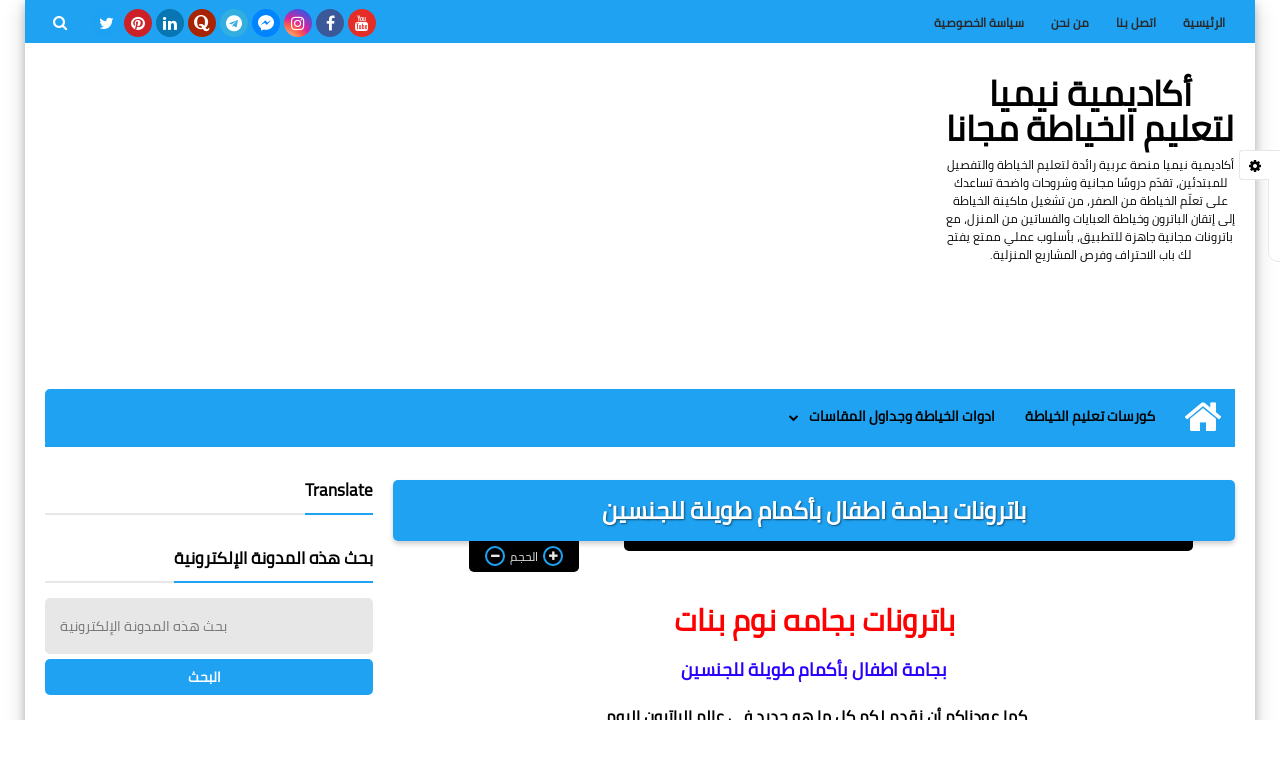

--- FILE ---
content_type: text/html; charset=utf-8
request_url: https://www.google.com/recaptcha/api2/aframe
body_size: 265
content:
<!DOCTYPE HTML><html><head><meta http-equiv="content-type" content="text/html; charset=UTF-8"></head><body><script nonce="6F6mBLTlswEsJ20VaifBBg">/** Anti-fraud and anti-abuse applications only. See google.com/recaptcha */ try{var clients={'sodar':'https://pagead2.googlesyndication.com/pagead/sodar?'};window.addEventListener("message",function(a){try{if(a.source===window.parent){var b=JSON.parse(a.data);var c=clients[b['id']];if(c){var d=document.createElement('img');d.src=c+b['params']+'&rc='+(localStorage.getItem("rc::a")?sessionStorage.getItem("rc::b"):"");window.document.body.appendChild(d);sessionStorage.setItem("rc::e",parseInt(sessionStorage.getItem("rc::e")||0)+1);localStorage.setItem("rc::h",'1769611036940');}}}catch(b){}});window.parent.postMessage("_grecaptcha_ready", "*");}catch(b){}</script></body></html>